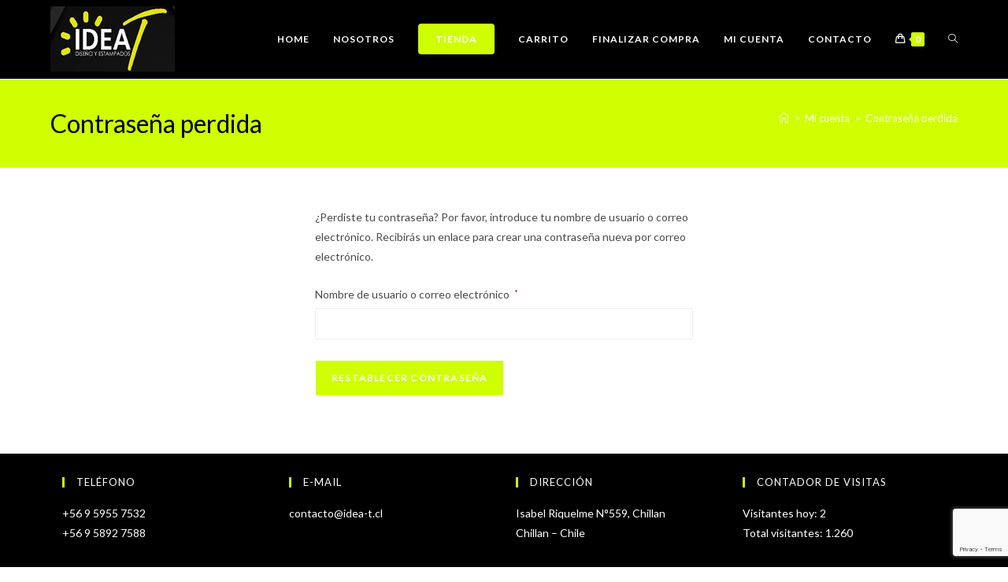

--- FILE ---
content_type: text/html; charset=utf-8
request_url: https://www.google.com/recaptcha/api2/anchor?ar=1&k=6LeO2gUcAAAAAFEuhTDY4RU1qvRop2ySAJFkrAnf&co=aHR0cHM6Ly93d3cuaWRlYS10LmNsOjQ0Mw..&hl=en&v=PoyoqOPhxBO7pBk68S4YbpHZ&size=invisible&anchor-ms=20000&execute-ms=30000&cb=jstnjagvwf4r
body_size: 48818
content:
<!DOCTYPE HTML><html dir="ltr" lang="en"><head><meta http-equiv="Content-Type" content="text/html; charset=UTF-8">
<meta http-equiv="X-UA-Compatible" content="IE=edge">
<title>reCAPTCHA</title>
<style type="text/css">
/* cyrillic-ext */
@font-face {
  font-family: 'Roboto';
  font-style: normal;
  font-weight: 400;
  font-stretch: 100%;
  src: url(//fonts.gstatic.com/s/roboto/v48/KFO7CnqEu92Fr1ME7kSn66aGLdTylUAMa3GUBHMdazTgWw.woff2) format('woff2');
  unicode-range: U+0460-052F, U+1C80-1C8A, U+20B4, U+2DE0-2DFF, U+A640-A69F, U+FE2E-FE2F;
}
/* cyrillic */
@font-face {
  font-family: 'Roboto';
  font-style: normal;
  font-weight: 400;
  font-stretch: 100%;
  src: url(//fonts.gstatic.com/s/roboto/v48/KFO7CnqEu92Fr1ME7kSn66aGLdTylUAMa3iUBHMdazTgWw.woff2) format('woff2');
  unicode-range: U+0301, U+0400-045F, U+0490-0491, U+04B0-04B1, U+2116;
}
/* greek-ext */
@font-face {
  font-family: 'Roboto';
  font-style: normal;
  font-weight: 400;
  font-stretch: 100%;
  src: url(//fonts.gstatic.com/s/roboto/v48/KFO7CnqEu92Fr1ME7kSn66aGLdTylUAMa3CUBHMdazTgWw.woff2) format('woff2');
  unicode-range: U+1F00-1FFF;
}
/* greek */
@font-face {
  font-family: 'Roboto';
  font-style: normal;
  font-weight: 400;
  font-stretch: 100%;
  src: url(//fonts.gstatic.com/s/roboto/v48/KFO7CnqEu92Fr1ME7kSn66aGLdTylUAMa3-UBHMdazTgWw.woff2) format('woff2');
  unicode-range: U+0370-0377, U+037A-037F, U+0384-038A, U+038C, U+038E-03A1, U+03A3-03FF;
}
/* math */
@font-face {
  font-family: 'Roboto';
  font-style: normal;
  font-weight: 400;
  font-stretch: 100%;
  src: url(//fonts.gstatic.com/s/roboto/v48/KFO7CnqEu92Fr1ME7kSn66aGLdTylUAMawCUBHMdazTgWw.woff2) format('woff2');
  unicode-range: U+0302-0303, U+0305, U+0307-0308, U+0310, U+0312, U+0315, U+031A, U+0326-0327, U+032C, U+032F-0330, U+0332-0333, U+0338, U+033A, U+0346, U+034D, U+0391-03A1, U+03A3-03A9, U+03B1-03C9, U+03D1, U+03D5-03D6, U+03F0-03F1, U+03F4-03F5, U+2016-2017, U+2034-2038, U+203C, U+2040, U+2043, U+2047, U+2050, U+2057, U+205F, U+2070-2071, U+2074-208E, U+2090-209C, U+20D0-20DC, U+20E1, U+20E5-20EF, U+2100-2112, U+2114-2115, U+2117-2121, U+2123-214F, U+2190, U+2192, U+2194-21AE, U+21B0-21E5, U+21F1-21F2, U+21F4-2211, U+2213-2214, U+2216-22FF, U+2308-230B, U+2310, U+2319, U+231C-2321, U+2336-237A, U+237C, U+2395, U+239B-23B7, U+23D0, U+23DC-23E1, U+2474-2475, U+25AF, U+25B3, U+25B7, U+25BD, U+25C1, U+25CA, U+25CC, U+25FB, U+266D-266F, U+27C0-27FF, U+2900-2AFF, U+2B0E-2B11, U+2B30-2B4C, U+2BFE, U+3030, U+FF5B, U+FF5D, U+1D400-1D7FF, U+1EE00-1EEFF;
}
/* symbols */
@font-face {
  font-family: 'Roboto';
  font-style: normal;
  font-weight: 400;
  font-stretch: 100%;
  src: url(//fonts.gstatic.com/s/roboto/v48/KFO7CnqEu92Fr1ME7kSn66aGLdTylUAMaxKUBHMdazTgWw.woff2) format('woff2');
  unicode-range: U+0001-000C, U+000E-001F, U+007F-009F, U+20DD-20E0, U+20E2-20E4, U+2150-218F, U+2190, U+2192, U+2194-2199, U+21AF, U+21E6-21F0, U+21F3, U+2218-2219, U+2299, U+22C4-22C6, U+2300-243F, U+2440-244A, U+2460-24FF, U+25A0-27BF, U+2800-28FF, U+2921-2922, U+2981, U+29BF, U+29EB, U+2B00-2BFF, U+4DC0-4DFF, U+FFF9-FFFB, U+10140-1018E, U+10190-1019C, U+101A0, U+101D0-101FD, U+102E0-102FB, U+10E60-10E7E, U+1D2C0-1D2D3, U+1D2E0-1D37F, U+1F000-1F0FF, U+1F100-1F1AD, U+1F1E6-1F1FF, U+1F30D-1F30F, U+1F315, U+1F31C, U+1F31E, U+1F320-1F32C, U+1F336, U+1F378, U+1F37D, U+1F382, U+1F393-1F39F, U+1F3A7-1F3A8, U+1F3AC-1F3AF, U+1F3C2, U+1F3C4-1F3C6, U+1F3CA-1F3CE, U+1F3D4-1F3E0, U+1F3ED, U+1F3F1-1F3F3, U+1F3F5-1F3F7, U+1F408, U+1F415, U+1F41F, U+1F426, U+1F43F, U+1F441-1F442, U+1F444, U+1F446-1F449, U+1F44C-1F44E, U+1F453, U+1F46A, U+1F47D, U+1F4A3, U+1F4B0, U+1F4B3, U+1F4B9, U+1F4BB, U+1F4BF, U+1F4C8-1F4CB, U+1F4D6, U+1F4DA, U+1F4DF, U+1F4E3-1F4E6, U+1F4EA-1F4ED, U+1F4F7, U+1F4F9-1F4FB, U+1F4FD-1F4FE, U+1F503, U+1F507-1F50B, U+1F50D, U+1F512-1F513, U+1F53E-1F54A, U+1F54F-1F5FA, U+1F610, U+1F650-1F67F, U+1F687, U+1F68D, U+1F691, U+1F694, U+1F698, U+1F6AD, U+1F6B2, U+1F6B9-1F6BA, U+1F6BC, U+1F6C6-1F6CF, U+1F6D3-1F6D7, U+1F6E0-1F6EA, U+1F6F0-1F6F3, U+1F6F7-1F6FC, U+1F700-1F7FF, U+1F800-1F80B, U+1F810-1F847, U+1F850-1F859, U+1F860-1F887, U+1F890-1F8AD, U+1F8B0-1F8BB, U+1F8C0-1F8C1, U+1F900-1F90B, U+1F93B, U+1F946, U+1F984, U+1F996, U+1F9E9, U+1FA00-1FA6F, U+1FA70-1FA7C, U+1FA80-1FA89, U+1FA8F-1FAC6, U+1FACE-1FADC, U+1FADF-1FAE9, U+1FAF0-1FAF8, U+1FB00-1FBFF;
}
/* vietnamese */
@font-face {
  font-family: 'Roboto';
  font-style: normal;
  font-weight: 400;
  font-stretch: 100%;
  src: url(//fonts.gstatic.com/s/roboto/v48/KFO7CnqEu92Fr1ME7kSn66aGLdTylUAMa3OUBHMdazTgWw.woff2) format('woff2');
  unicode-range: U+0102-0103, U+0110-0111, U+0128-0129, U+0168-0169, U+01A0-01A1, U+01AF-01B0, U+0300-0301, U+0303-0304, U+0308-0309, U+0323, U+0329, U+1EA0-1EF9, U+20AB;
}
/* latin-ext */
@font-face {
  font-family: 'Roboto';
  font-style: normal;
  font-weight: 400;
  font-stretch: 100%;
  src: url(//fonts.gstatic.com/s/roboto/v48/KFO7CnqEu92Fr1ME7kSn66aGLdTylUAMa3KUBHMdazTgWw.woff2) format('woff2');
  unicode-range: U+0100-02BA, U+02BD-02C5, U+02C7-02CC, U+02CE-02D7, U+02DD-02FF, U+0304, U+0308, U+0329, U+1D00-1DBF, U+1E00-1E9F, U+1EF2-1EFF, U+2020, U+20A0-20AB, U+20AD-20C0, U+2113, U+2C60-2C7F, U+A720-A7FF;
}
/* latin */
@font-face {
  font-family: 'Roboto';
  font-style: normal;
  font-weight: 400;
  font-stretch: 100%;
  src: url(//fonts.gstatic.com/s/roboto/v48/KFO7CnqEu92Fr1ME7kSn66aGLdTylUAMa3yUBHMdazQ.woff2) format('woff2');
  unicode-range: U+0000-00FF, U+0131, U+0152-0153, U+02BB-02BC, U+02C6, U+02DA, U+02DC, U+0304, U+0308, U+0329, U+2000-206F, U+20AC, U+2122, U+2191, U+2193, U+2212, U+2215, U+FEFF, U+FFFD;
}
/* cyrillic-ext */
@font-face {
  font-family: 'Roboto';
  font-style: normal;
  font-weight: 500;
  font-stretch: 100%;
  src: url(//fonts.gstatic.com/s/roboto/v48/KFO7CnqEu92Fr1ME7kSn66aGLdTylUAMa3GUBHMdazTgWw.woff2) format('woff2');
  unicode-range: U+0460-052F, U+1C80-1C8A, U+20B4, U+2DE0-2DFF, U+A640-A69F, U+FE2E-FE2F;
}
/* cyrillic */
@font-face {
  font-family: 'Roboto';
  font-style: normal;
  font-weight: 500;
  font-stretch: 100%;
  src: url(//fonts.gstatic.com/s/roboto/v48/KFO7CnqEu92Fr1ME7kSn66aGLdTylUAMa3iUBHMdazTgWw.woff2) format('woff2');
  unicode-range: U+0301, U+0400-045F, U+0490-0491, U+04B0-04B1, U+2116;
}
/* greek-ext */
@font-face {
  font-family: 'Roboto';
  font-style: normal;
  font-weight: 500;
  font-stretch: 100%;
  src: url(//fonts.gstatic.com/s/roboto/v48/KFO7CnqEu92Fr1ME7kSn66aGLdTylUAMa3CUBHMdazTgWw.woff2) format('woff2');
  unicode-range: U+1F00-1FFF;
}
/* greek */
@font-face {
  font-family: 'Roboto';
  font-style: normal;
  font-weight: 500;
  font-stretch: 100%;
  src: url(//fonts.gstatic.com/s/roboto/v48/KFO7CnqEu92Fr1ME7kSn66aGLdTylUAMa3-UBHMdazTgWw.woff2) format('woff2');
  unicode-range: U+0370-0377, U+037A-037F, U+0384-038A, U+038C, U+038E-03A1, U+03A3-03FF;
}
/* math */
@font-face {
  font-family: 'Roboto';
  font-style: normal;
  font-weight: 500;
  font-stretch: 100%;
  src: url(//fonts.gstatic.com/s/roboto/v48/KFO7CnqEu92Fr1ME7kSn66aGLdTylUAMawCUBHMdazTgWw.woff2) format('woff2');
  unicode-range: U+0302-0303, U+0305, U+0307-0308, U+0310, U+0312, U+0315, U+031A, U+0326-0327, U+032C, U+032F-0330, U+0332-0333, U+0338, U+033A, U+0346, U+034D, U+0391-03A1, U+03A3-03A9, U+03B1-03C9, U+03D1, U+03D5-03D6, U+03F0-03F1, U+03F4-03F5, U+2016-2017, U+2034-2038, U+203C, U+2040, U+2043, U+2047, U+2050, U+2057, U+205F, U+2070-2071, U+2074-208E, U+2090-209C, U+20D0-20DC, U+20E1, U+20E5-20EF, U+2100-2112, U+2114-2115, U+2117-2121, U+2123-214F, U+2190, U+2192, U+2194-21AE, U+21B0-21E5, U+21F1-21F2, U+21F4-2211, U+2213-2214, U+2216-22FF, U+2308-230B, U+2310, U+2319, U+231C-2321, U+2336-237A, U+237C, U+2395, U+239B-23B7, U+23D0, U+23DC-23E1, U+2474-2475, U+25AF, U+25B3, U+25B7, U+25BD, U+25C1, U+25CA, U+25CC, U+25FB, U+266D-266F, U+27C0-27FF, U+2900-2AFF, U+2B0E-2B11, U+2B30-2B4C, U+2BFE, U+3030, U+FF5B, U+FF5D, U+1D400-1D7FF, U+1EE00-1EEFF;
}
/* symbols */
@font-face {
  font-family: 'Roboto';
  font-style: normal;
  font-weight: 500;
  font-stretch: 100%;
  src: url(//fonts.gstatic.com/s/roboto/v48/KFO7CnqEu92Fr1ME7kSn66aGLdTylUAMaxKUBHMdazTgWw.woff2) format('woff2');
  unicode-range: U+0001-000C, U+000E-001F, U+007F-009F, U+20DD-20E0, U+20E2-20E4, U+2150-218F, U+2190, U+2192, U+2194-2199, U+21AF, U+21E6-21F0, U+21F3, U+2218-2219, U+2299, U+22C4-22C6, U+2300-243F, U+2440-244A, U+2460-24FF, U+25A0-27BF, U+2800-28FF, U+2921-2922, U+2981, U+29BF, U+29EB, U+2B00-2BFF, U+4DC0-4DFF, U+FFF9-FFFB, U+10140-1018E, U+10190-1019C, U+101A0, U+101D0-101FD, U+102E0-102FB, U+10E60-10E7E, U+1D2C0-1D2D3, U+1D2E0-1D37F, U+1F000-1F0FF, U+1F100-1F1AD, U+1F1E6-1F1FF, U+1F30D-1F30F, U+1F315, U+1F31C, U+1F31E, U+1F320-1F32C, U+1F336, U+1F378, U+1F37D, U+1F382, U+1F393-1F39F, U+1F3A7-1F3A8, U+1F3AC-1F3AF, U+1F3C2, U+1F3C4-1F3C6, U+1F3CA-1F3CE, U+1F3D4-1F3E0, U+1F3ED, U+1F3F1-1F3F3, U+1F3F5-1F3F7, U+1F408, U+1F415, U+1F41F, U+1F426, U+1F43F, U+1F441-1F442, U+1F444, U+1F446-1F449, U+1F44C-1F44E, U+1F453, U+1F46A, U+1F47D, U+1F4A3, U+1F4B0, U+1F4B3, U+1F4B9, U+1F4BB, U+1F4BF, U+1F4C8-1F4CB, U+1F4D6, U+1F4DA, U+1F4DF, U+1F4E3-1F4E6, U+1F4EA-1F4ED, U+1F4F7, U+1F4F9-1F4FB, U+1F4FD-1F4FE, U+1F503, U+1F507-1F50B, U+1F50D, U+1F512-1F513, U+1F53E-1F54A, U+1F54F-1F5FA, U+1F610, U+1F650-1F67F, U+1F687, U+1F68D, U+1F691, U+1F694, U+1F698, U+1F6AD, U+1F6B2, U+1F6B9-1F6BA, U+1F6BC, U+1F6C6-1F6CF, U+1F6D3-1F6D7, U+1F6E0-1F6EA, U+1F6F0-1F6F3, U+1F6F7-1F6FC, U+1F700-1F7FF, U+1F800-1F80B, U+1F810-1F847, U+1F850-1F859, U+1F860-1F887, U+1F890-1F8AD, U+1F8B0-1F8BB, U+1F8C0-1F8C1, U+1F900-1F90B, U+1F93B, U+1F946, U+1F984, U+1F996, U+1F9E9, U+1FA00-1FA6F, U+1FA70-1FA7C, U+1FA80-1FA89, U+1FA8F-1FAC6, U+1FACE-1FADC, U+1FADF-1FAE9, U+1FAF0-1FAF8, U+1FB00-1FBFF;
}
/* vietnamese */
@font-face {
  font-family: 'Roboto';
  font-style: normal;
  font-weight: 500;
  font-stretch: 100%;
  src: url(//fonts.gstatic.com/s/roboto/v48/KFO7CnqEu92Fr1ME7kSn66aGLdTylUAMa3OUBHMdazTgWw.woff2) format('woff2');
  unicode-range: U+0102-0103, U+0110-0111, U+0128-0129, U+0168-0169, U+01A0-01A1, U+01AF-01B0, U+0300-0301, U+0303-0304, U+0308-0309, U+0323, U+0329, U+1EA0-1EF9, U+20AB;
}
/* latin-ext */
@font-face {
  font-family: 'Roboto';
  font-style: normal;
  font-weight: 500;
  font-stretch: 100%;
  src: url(//fonts.gstatic.com/s/roboto/v48/KFO7CnqEu92Fr1ME7kSn66aGLdTylUAMa3KUBHMdazTgWw.woff2) format('woff2');
  unicode-range: U+0100-02BA, U+02BD-02C5, U+02C7-02CC, U+02CE-02D7, U+02DD-02FF, U+0304, U+0308, U+0329, U+1D00-1DBF, U+1E00-1E9F, U+1EF2-1EFF, U+2020, U+20A0-20AB, U+20AD-20C0, U+2113, U+2C60-2C7F, U+A720-A7FF;
}
/* latin */
@font-face {
  font-family: 'Roboto';
  font-style: normal;
  font-weight: 500;
  font-stretch: 100%;
  src: url(//fonts.gstatic.com/s/roboto/v48/KFO7CnqEu92Fr1ME7kSn66aGLdTylUAMa3yUBHMdazQ.woff2) format('woff2');
  unicode-range: U+0000-00FF, U+0131, U+0152-0153, U+02BB-02BC, U+02C6, U+02DA, U+02DC, U+0304, U+0308, U+0329, U+2000-206F, U+20AC, U+2122, U+2191, U+2193, U+2212, U+2215, U+FEFF, U+FFFD;
}
/* cyrillic-ext */
@font-face {
  font-family: 'Roboto';
  font-style: normal;
  font-weight: 900;
  font-stretch: 100%;
  src: url(//fonts.gstatic.com/s/roboto/v48/KFO7CnqEu92Fr1ME7kSn66aGLdTylUAMa3GUBHMdazTgWw.woff2) format('woff2');
  unicode-range: U+0460-052F, U+1C80-1C8A, U+20B4, U+2DE0-2DFF, U+A640-A69F, U+FE2E-FE2F;
}
/* cyrillic */
@font-face {
  font-family: 'Roboto';
  font-style: normal;
  font-weight: 900;
  font-stretch: 100%;
  src: url(//fonts.gstatic.com/s/roboto/v48/KFO7CnqEu92Fr1ME7kSn66aGLdTylUAMa3iUBHMdazTgWw.woff2) format('woff2');
  unicode-range: U+0301, U+0400-045F, U+0490-0491, U+04B0-04B1, U+2116;
}
/* greek-ext */
@font-face {
  font-family: 'Roboto';
  font-style: normal;
  font-weight: 900;
  font-stretch: 100%;
  src: url(//fonts.gstatic.com/s/roboto/v48/KFO7CnqEu92Fr1ME7kSn66aGLdTylUAMa3CUBHMdazTgWw.woff2) format('woff2');
  unicode-range: U+1F00-1FFF;
}
/* greek */
@font-face {
  font-family: 'Roboto';
  font-style: normal;
  font-weight: 900;
  font-stretch: 100%;
  src: url(//fonts.gstatic.com/s/roboto/v48/KFO7CnqEu92Fr1ME7kSn66aGLdTylUAMa3-UBHMdazTgWw.woff2) format('woff2');
  unicode-range: U+0370-0377, U+037A-037F, U+0384-038A, U+038C, U+038E-03A1, U+03A3-03FF;
}
/* math */
@font-face {
  font-family: 'Roboto';
  font-style: normal;
  font-weight: 900;
  font-stretch: 100%;
  src: url(//fonts.gstatic.com/s/roboto/v48/KFO7CnqEu92Fr1ME7kSn66aGLdTylUAMawCUBHMdazTgWw.woff2) format('woff2');
  unicode-range: U+0302-0303, U+0305, U+0307-0308, U+0310, U+0312, U+0315, U+031A, U+0326-0327, U+032C, U+032F-0330, U+0332-0333, U+0338, U+033A, U+0346, U+034D, U+0391-03A1, U+03A3-03A9, U+03B1-03C9, U+03D1, U+03D5-03D6, U+03F0-03F1, U+03F4-03F5, U+2016-2017, U+2034-2038, U+203C, U+2040, U+2043, U+2047, U+2050, U+2057, U+205F, U+2070-2071, U+2074-208E, U+2090-209C, U+20D0-20DC, U+20E1, U+20E5-20EF, U+2100-2112, U+2114-2115, U+2117-2121, U+2123-214F, U+2190, U+2192, U+2194-21AE, U+21B0-21E5, U+21F1-21F2, U+21F4-2211, U+2213-2214, U+2216-22FF, U+2308-230B, U+2310, U+2319, U+231C-2321, U+2336-237A, U+237C, U+2395, U+239B-23B7, U+23D0, U+23DC-23E1, U+2474-2475, U+25AF, U+25B3, U+25B7, U+25BD, U+25C1, U+25CA, U+25CC, U+25FB, U+266D-266F, U+27C0-27FF, U+2900-2AFF, U+2B0E-2B11, U+2B30-2B4C, U+2BFE, U+3030, U+FF5B, U+FF5D, U+1D400-1D7FF, U+1EE00-1EEFF;
}
/* symbols */
@font-face {
  font-family: 'Roboto';
  font-style: normal;
  font-weight: 900;
  font-stretch: 100%;
  src: url(//fonts.gstatic.com/s/roboto/v48/KFO7CnqEu92Fr1ME7kSn66aGLdTylUAMaxKUBHMdazTgWw.woff2) format('woff2');
  unicode-range: U+0001-000C, U+000E-001F, U+007F-009F, U+20DD-20E0, U+20E2-20E4, U+2150-218F, U+2190, U+2192, U+2194-2199, U+21AF, U+21E6-21F0, U+21F3, U+2218-2219, U+2299, U+22C4-22C6, U+2300-243F, U+2440-244A, U+2460-24FF, U+25A0-27BF, U+2800-28FF, U+2921-2922, U+2981, U+29BF, U+29EB, U+2B00-2BFF, U+4DC0-4DFF, U+FFF9-FFFB, U+10140-1018E, U+10190-1019C, U+101A0, U+101D0-101FD, U+102E0-102FB, U+10E60-10E7E, U+1D2C0-1D2D3, U+1D2E0-1D37F, U+1F000-1F0FF, U+1F100-1F1AD, U+1F1E6-1F1FF, U+1F30D-1F30F, U+1F315, U+1F31C, U+1F31E, U+1F320-1F32C, U+1F336, U+1F378, U+1F37D, U+1F382, U+1F393-1F39F, U+1F3A7-1F3A8, U+1F3AC-1F3AF, U+1F3C2, U+1F3C4-1F3C6, U+1F3CA-1F3CE, U+1F3D4-1F3E0, U+1F3ED, U+1F3F1-1F3F3, U+1F3F5-1F3F7, U+1F408, U+1F415, U+1F41F, U+1F426, U+1F43F, U+1F441-1F442, U+1F444, U+1F446-1F449, U+1F44C-1F44E, U+1F453, U+1F46A, U+1F47D, U+1F4A3, U+1F4B0, U+1F4B3, U+1F4B9, U+1F4BB, U+1F4BF, U+1F4C8-1F4CB, U+1F4D6, U+1F4DA, U+1F4DF, U+1F4E3-1F4E6, U+1F4EA-1F4ED, U+1F4F7, U+1F4F9-1F4FB, U+1F4FD-1F4FE, U+1F503, U+1F507-1F50B, U+1F50D, U+1F512-1F513, U+1F53E-1F54A, U+1F54F-1F5FA, U+1F610, U+1F650-1F67F, U+1F687, U+1F68D, U+1F691, U+1F694, U+1F698, U+1F6AD, U+1F6B2, U+1F6B9-1F6BA, U+1F6BC, U+1F6C6-1F6CF, U+1F6D3-1F6D7, U+1F6E0-1F6EA, U+1F6F0-1F6F3, U+1F6F7-1F6FC, U+1F700-1F7FF, U+1F800-1F80B, U+1F810-1F847, U+1F850-1F859, U+1F860-1F887, U+1F890-1F8AD, U+1F8B0-1F8BB, U+1F8C0-1F8C1, U+1F900-1F90B, U+1F93B, U+1F946, U+1F984, U+1F996, U+1F9E9, U+1FA00-1FA6F, U+1FA70-1FA7C, U+1FA80-1FA89, U+1FA8F-1FAC6, U+1FACE-1FADC, U+1FADF-1FAE9, U+1FAF0-1FAF8, U+1FB00-1FBFF;
}
/* vietnamese */
@font-face {
  font-family: 'Roboto';
  font-style: normal;
  font-weight: 900;
  font-stretch: 100%;
  src: url(//fonts.gstatic.com/s/roboto/v48/KFO7CnqEu92Fr1ME7kSn66aGLdTylUAMa3OUBHMdazTgWw.woff2) format('woff2');
  unicode-range: U+0102-0103, U+0110-0111, U+0128-0129, U+0168-0169, U+01A0-01A1, U+01AF-01B0, U+0300-0301, U+0303-0304, U+0308-0309, U+0323, U+0329, U+1EA0-1EF9, U+20AB;
}
/* latin-ext */
@font-face {
  font-family: 'Roboto';
  font-style: normal;
  font-weight: 900;
  font-stretch: 100%;
  src: url(//fonts.gstatic.com/s/roboto/v48/KFO7CnqEu92Fr1ME7kSn66aGLdTylUAMa3KUBHMdazTgWw.woff2) format('woff2');
  unicode-range: U+0100-02BA, U+02BD-02C5, U+02C7-02CC, U+02CE-02D7, U+02DD-02FF, U+0304, U+0308, U+0329, U+1D00-1DBF, U+1E00-1E9F, U+1EF2-1EFF, U+2020, U+20A0-20AB, U+20AD-20C0, U+2113, U+2C60-2C7F, U+A720-A7FF;
}
/* latin */
@font-face {
  font-family: 'Roboto';
  font-style: normal;
  font-weight: 900;
  font-stretch: 100%;
  src: url(//fonts.gstatic.com/s/roboto/v48/KFO7CnqEu92Fr1ME7kSn66aGLdTylUAMa3yUBHMdazQ.woff2) format('woff2');
  unicode-range: U+0000-00FF, U+0131, U+0152-0153, U+02BB-02BC, U+02C6, U+02DA, U+02DC, U+0304, U+0308, U+0329, U+2000-206F, U+20AC, U+2122, U+2191, U+2193, U+2212, U+2215, U+FEFF, U+FFFD;
}

</style>
<link rel="stylesheet" type="text/css" href="https://www.gstatic.com/recaptcha/releases/PoyoqOPhxBO7pBk68S4YbpHZ/styles__ltr.css">
<script nonce="BqtTsV4nBLKtfrsXqvKwIQ" type="text/javascript">window['__recaptcha_api'] = 'https://www.google.com/recaptcha/api2/';</script>
<script type="text/javascript" src="https://www.gstatic.com/recaptcha/releases/PoyoqOPhxBO7pBk68S4YbpHZ/recaptcha__en.js" nonce="BqtTsV4nBLKtfrsXqvKwIQ">
      
    </script></head>
<body><div id="rc-anchor-alert" class="rc-anchor-alert"></div>
<input type="hidden" id="recaptcha-token" value="[base64]">
<script type="text/javascript" nonce="BqtTsV4nBLKtfrsXqvKwIQ">
      recaptcha.anchor.Main.init("[\x22ainput\x22,[\x22bgdata\x22,\x22\x22,\[base64]/[base64]/MjU1Ong/[base64]/[base64]/[base64]/[base64]/[base64]/[base64]/[base64]/[base64]/[base64]/[base64]/[base64]/[base64]/[base64]/[base64]/[base64]\\u003d\x22,\[base64]\\u003d\x22,\[base64]/wpE+ZMKmRFfDoyliZWPDusKnwppub8KwdsK3wpURUMO0w41oC3IQwqbDicKMBE3DhsOOwo7DgMKoXwl/[base64]/[base64]/Cl8ORacONM00HwphAXCLCksOzVEXChsOkEMKLW3DCnsKNPQ0PHMO7fmbCnsOKesKfwoXCljxewqnCtForG8OdIsOte3MzwrzDnTBDw7k+Bgg8FUISGMKoVlo0w5UTw6nCoSsSdwTCuwbCksK1SVoWw4BOwoBiP8OcBVByw6TDr8KEw646w7/DinHDg8OtPRobfyodw5s9QsK3w4LDvhs3w4DCpSwEXD3DgMOxw4jCosOvwogswr/[base64]/[base64]/EMKUwpzDtlMxTsODw45lw4AzwpRVPX8SJWAoGMKdwrfDhcKIC8OswobCmXZTw4jDjE4Nwp0Nw404w5h9WcO/[base64]/[base64]/CkjLDk8Opw49Kwq97w4FDRzHCkUvDqx3DkcONWQUXWcOld18QdFjDh1w4Oz7CqFVlO8Ocwqg/[base64]/CoXFZw4BOFMOHb3tOasO/[base64]/Ct8KTI8O6w6/CqQUgwr7CvcKXSsKZw5VFw5fDhj42w4zCtMOFfMOTMMK3worClMKvGMOcwrBkw4DDh8ONaDo+wpPCnn1Ow41FPUgZwqzCsA3ClEbDhcO7XAHCvsO2K0RlWyc1wogAMw5Id8O8WnF8NVw2A05gH8KELcKsF8KOHcOpwqYlEMKQAcOIcEHDqsKFBA/DhwHDqcO4TMOFb0tVFMKmQErCoMKUe8K/w7p3ecOFSGrCszgRbcKYwqzDknbDgcK/Mi5ZHA/[base64]/CuMKkw5fCusKRcMK0w7/CrsO8w4rDrMKXw4sYw5g6dnguNcKMwoDDncOJHhNSTQZFw4kNHGbCk8KCEMKHwoHCgsOuw4/DhMOMJcOODwDDs8K0CMOqan7DrMKowoMjwrLDocOZw7TDihfCinzDl8K0Rz3DkV/DiFAlw5HCv8Oqw6oAwrDCnsKVBMK/[base64]/[base64]/[base64]/DjlIzHykNw4TDj8Kfw5F3wrnDl0IyfRw3w4vDswYywp/DlMOdw7EZw6E1Hn3CosOGU8Oqwr0+DsKAw6x6SgPDgMO5ccK+R8OAWzXCuGjCnCrDk2bDvsKKL8K8McOhKUbDkxLDjSbDosOkwp3CjcKnw54dCsOTwqt7azHDvl3DhWPCiAbCthISSwbDh8OUw6rCvsKLw4TCuz5HE2HDk1tfVMOjw5rCv8KOw5/Dvw/CgEskVksYL1tOdGzDqBTCucKGw4XCiMKITMO2wpHDv8OHVT7DjGDDq1vDlcOwBsOnwpLDqMKWw6nDucKzLT1VwoJ4wpHDn0tbwr/[base64]/[base64]/wqDCnjJowplZUMKwfVkxJ8KjwqzDjQTDsg9Bw7TCqF7CtMOgwofDrhPDq8OTwoLDvsOrO8KGI3bCgsODD8KqHTJ3QXFSdwfCj0B9w7TCs13CvXTCksOBD8O0NWgjNkbDv8Kcw5FlJyvCmMOdwo/[base64]/Dr0fCn37CvDsTw5xdw7g9w4x5w4HDkRM4wpVgw6/CncKSJMK4wo9Qa8Kvw4bCg37Dn2NceX9QK8Kbek3CmsKUwpJ4XnLCuMKfNMO2HxJ2woBwQW9HYRApwqxGSWQ4w60vw5hCQcOBw4xKXsOWwqvCsUx1V8KewqnCt8OHV8OYaMO0anLDqsKjwqYOw51EwoRdGcOyw49Mw6LCj8KzPMKvE0TCnMK2w4/[base64]/NsKow4rClMKBwq5bMhvCsAbDkMKawrxGwrcnw7dBwr45w5EDQhHDvx1nYzUmGsKRBl3DssOzAWHDvm1RHklpw4wswo7CvjMlwqsWOR/CizZzw4XDhSt1w6vDhBTDpC0GJ8Oaw7vDvHpvwr3DtXEdw6ZFJMK9QMKlaMKRIcKjLMK3ByF2w6FRw5jDlUMJEyY6w6HCk8OvE29cwrPCuFwAwrkuw7rCkCrCjjjCpB7DjMOma8K8w7FIwq0Qw7o2PsOww6/CmFEGSMKZfTnDlU7DusKhLB/[base64]/DsMKuwq3DpCIQLMK3CXvCu0k2wqtDwrrCjMKQJBdQB8KJbcOWKErDgjPDjMKrFlZSOGxxwrbDhXLDlXnCojTDi8O8JsKoEsKCw4nCp8OyQglQwr/CqcKNPz1kw4TDqsOOwp/CqMOOQ8OrEGpSw5ZWwrIRworChMKMw4YlWkbCqsKqwrpLbSw0w4ILK8Klf1LCikdvaUNew5RFRsOmaMKXw5Mow5VpBsKWfB9pwq9kwo3Dk8KxfTV/w5fCrMKgwqXDo8KPH3LDlEUaw5HDvhc8Z8OVV3kebG3DrCfCpj1tw7AaOHBtwplvaMOeUSdGw6TDpg7DoMKCwp5gwqDDosKDwpnCiyIzDcKSwqTCpsKfZ8KZVgjCihfDqk/DvcOPc8O2w5gcwqrDiTM/wp9QwonCsE0ww5rDsmXDsMKIwp3DssKtCMKBRyRewqfDrzYNCMKJwrEgwq5Zw457PhYJc8KYw6BxHnR6wpBmw4/DhTQdVsOqX0hXZ2vCjUbCv2BRw6hhwpfCqMOtPcK2BHZQf8O8F8OKwoMuwqhLNxvDrQdxIMKRV0LCmA3DvsO1wpgUVsKVYcOPwplwwr5Hw4TDgx9Rw7gNwo9JFsOBMlo1w7/CrMKSNiXDtsO9w49Vwq1RwoRBSH/Djm7DiSvDlgAzFgdDYsKWBsKzw5oEFDHDssOuwrPCi8K4SgnDq2zCqMKzN8KKNlPCpcKYwpxVw6EAwrbCh2I3w6nDiE7CnMKQwrdgPDhnw5IMwqPDjsODXjbDkD/CnsKra8Oke3ROwo/DnA/CmAojXMO9w4Z6G8O5ZnA8wpgOUMOrecKTVcKGC1AQwp0mwrXDmcOTwpbDosOiwqZiwoXDj8KMYsOdRcOjLF3CnkTDkW/CulEmwqzDrcKJw5MdwpTChcKEMsOgwo1zwoHCvsKew7DCmsKqwofDpRDCvgLDgl9qEsKaEMO0aghcwoNIwpV6wpzDp8ODHGXDv1R8NsKRBRzClhUmPMOqwr/DhMOfwqbCmsO7N2PCvcOmw4knw4DDjm3DuTE1wo7Dr3E5wrLCgcOmQ8KLwrnDkMKGPAk/[base64]/Di8OrwqDDgVtPO8OUw4g6DiR0EMOcw5jCj8K+wrxdbQl2w5ZFw5jCkwfCoxh/fsOmw6bCug/DjMKjZMO0QMOOwo9JwpNYHDkgw6PCpHXCv8O4OsO9w5NSw6VXL8OgwqpTwpDDtARMbkYMX0tdw6hmWsKSw41sw5/DjMOfw4Y3w7rDk0rCiMKOwofDqCbDsAs+w5MINn/Ds2hfw6zCrGPCnxLCusOjwp/[base64]/Dtl8bw7Z4MMKXIcKwK8KtAVgewp4HwpBrwrQUwodOwoTDh1A/[base64]/AsO0wq3CgcKvQ8ORB33Dp8KNwrskwovCkMKfw7bDuEfDmH40w4ZPwq55w4XCvcKzwobDk8OkSsKOHsO8w79OwpHDvcKow5oNw4DDvRhoBMK1LcOAZWvCv8KdO1zCjMK3w486w4wkwpAqOcKQYcK2w4tPw7DClEjDkMOtwr/CkcO0CRgrw5VKfsOea8K3cMKXaMKgW3/Cqwc5wqzCj8OiwqLCnRU7d8KnDnU9WcKWw4JtwqxQDWzDrQ5Tw4h9w6DCrsKww5JVPcOSwq/DkMKtIWHCucKCw5scw59Lw4Q1FsKRw5lmw7VKDAvDhRHCtsKUw6cTwp45w5nDnMKMJcKDSAvDucObOMOuI37Ct8KDABbCpEdefD3Dvw/DuFxdasOzLMKSwq7DhMKBY8KVwoQ7w5oBUEoJwrskw6bClMOAUMKnw74TwoYyPsKdwpTDh8OMw60WQ8Kqw6AlwpjCoRPDtcO/wpjCvcO8w51AaMOfX8KLwoLCryvCrMK6w7ImbQYmS2TCj8K6dBkhAcKGe1XDiMKywpTCrkRWw5PCkQXCpFnCqUQWccK0w7TCgzBLwpXDknJMwoHDo2fCv8KiGUw9wqnCnMKTw6nDtljClMOYMMOKeQRUTQdBEsK5wq7Djk1XWBjDsMOLwp/DrMK8fcKmw7JYTgnCtsOaeQIbwrLCu8OKw4R1w7A2w6nChMOlcxsZa8OpH8O3w4/CmsOTXMK0w6EZP8KOwqLDgSNVWcKYc8OlJcOQKsK9ASbDrsKXQnF0NTlswr8MNBVYKsKywo5YXiJEw51Hwr7Cr1/DimVZw5g5NR7CucKowooxFMOtwoshwq/Dn0DCsyhdPFjClMKUMMO8B3HDpVXDqSECw7XCnFZGB8Kew4JpUivDgcOlwrrDlMOSw4DChsOsc8O0F8KmTcOJQcOQw7B0VcK0MRBdwqjDglLDnsKKWcO3w5wjXsOVZsOlw65wwqslwpnCrcK1QGTDhzDCiyJWwqvCkHfCu8O8aMKaw6sRbMKwIiB/w5w8K8ObFhQCR2Fnw6LCtcKGw4XDln8wd8KvwrUJEXTDtRIxYMOCVsKlw4lYw79kw4NewprDlcKvDMOrc8K/wovCoWnDi3kmwp/CpMK3DcOgcsO/ScOLfsOXNsKwQ8OYBQEFRMKjCApzMnMKwrcgH8OCw4jCpcOMwpLCn2zDuD3DqsOLacKubXlEwo84CRwoHcKuw5MwGcKmw73CsMO9LH8bR8KcwpXCv1VWwqfDgVrDpA4Xw7w3CSUsw5jDpmtCdn3Csy1ewrPCjyTDiVUiw6lkOsOGw5/DgzXDicKewo4qw6/CsgxjwpNIfsODeMOUXcKBBi7Dri9TVHUGW8KFICQfw6TCrmzDm8K9w4TCg8KaVxAAw5VDw7lGc30sw4fDrGvCjsKlGQ3Cq2jCgRjCgcOCWQoXHWZAwq/CvcOKacKwwofCrcOfKcKVWMKZQzLCv8KQNnHChcKTZjlgwq47dHEewo13wrYfLMONwp8zw6LCtMOUw4EgDGzDt002Gy3DiwTDhcOUw5XDu8KXc8OFwo7DuwsRw74RGMKZw7MhaGfDosK/VsKCwpkmwppWfVQ7JcOaw4DDjsOHRMKSCMOyw67CnTQpw5DCvMKWf8K9KRXDuUcIwqrCvcKbwrTDk8Ktw7E7UcOww6goY8KNSGBFw7/DgwAGeXIxEwDDgEvDnB9cfjvCqMOHw7h3U8KEJwdBw4xqQcOFwrx4w5zCgCYZfcOUwrR3SMKYw7wBGEZHw5lJwoRewpjCiMKgw5/DullGw6Y5w5DDiD89YcO/wqJXAcKzHmnDpRXCtWMGJMKsQ2XCuDFqGsOofcKow6vCkDDCvlU8wrkswrdfw75qw5vDqcO0w6HDgsKcXxnDgjlyU3lKITcvwqtrw50Cwqxew6teBT3CuRzCl8K1wqQEw79Ww5bCh2I8w4rCtC/Dr8KXw53CmHrDqAvCjsOhGyZZAcOiw7hcwrjClMOQwpELwrhYw5cBdcOyw7HDk8KgDHDCrMOpw64sw6bDlW0AwqvDiMOnOnA3AhjDsRcQeMODVD/[base64]/Dhx8Yw67CmcKbwp0wwpkueVgVOR4OwqZnwpPCs1UdQsO3w5rChiIxDi/DrAh5LcKgbMOVcRTCmsOAwq1PM8KHDXIAwrAHwozDlcO2L2TDhxLCnMOQA34gwqPClsOFw4jDjMOmwqPCm1cEwp3CvQXCtcOlEldzYx1XwrzCk8OywpXDmMKUw4hoLABSCnYYwr/DiFPCt1/Du8Ocw6/Ch8KDd1rDpHvCoMOmw4zDpsKkwr8GSyfCjxUMESHCscOxRW7Cl1jCqcOzwpjCkm0nXBhqw5zDr0PDnDgQM0laworDtVNPcTxCCsKvNsO9NwTDi8K3QcOYw6ljRFZ9w7DCh8ORL8KnKgsSFsOtw7XCk1LCm3I5wqTDscOSwoXCsMOLw6PCr8K7woUIw4LCicK1EsKgwq/CkxZ6w7gtSinCgMKEw4PCiMKdCsO5PkjDp8O2T0TCpkfDpsK+w5k1AcKGw5vDt3zCosKoTS9mEsKqTcO2wpDDtMK/w6QRwrXDomUBw4zDtsORw6lHFMKWUMKzaUzCisOSCsO+wosZKGkLasKjw7gXwp9SBsKSLsKFw7PCvw/[base64]/DpcOpwo9tfw3DuVY0w47CtWfDnSDCs8OVGMKcWsKhwo3CncK9wojCmcK6McOJw4rDt8Kew4FRw5ZhNQwYREY0eMO2BxTDrcKCIcKgwpZjUgspwpQNV8K/M8OKVMOiw4Qmw5hUFsO3wpFBF8Kow6YJw5NDfMKvBcOEAcOlE2ZRwrLCqn3CusKlwrfDhsKJZMKqS25IDE4uMFpSwrUYHnHDlsOtwpYPAggFw7IJBUbCssOnw5nCtXTDjMOzcsOvf8K6wogSUMO8VSBNa10/Cy7DnxDDocOwfMK8w5vCqsKmSAfCiMKLaTLDncKNAxomOsKWbsKhwqPDoSrDj8Kww6nDscONwqvDtXVvGQpkwq0ieizDv8K3w6QMw6EPw7wbwrfDrcKKbgN/w7pVw5TCiGfDmMOzC8OtSMOYwp/Dg8KIQ3s1woANbi0lGsKawobCsiLDpMK8wpUMb8O7BzExw7XDgn7Dp2nCmzrCjMOjwqgxVMOlwr7CjcK+UMKHw7lHw7HCql/Du8OnfcKAwp4rwr1qVVxUwrLCkcOFaGRcwrlDw6XDuXRKw6gITWEuw5sIw6DDosKGEXk1ey7DtsO6wrxwbMKnworDoMO/GcK9ecOEO8K2PATCjMKVwpLDhcOPAw8sT3vCnF5KwqbClDXCqcOeHsOPIcOjfQN2GcKkwqPDoMOkw6hyDMOZfcOdUcK/McKPwpxuwqEyw5/Co2AywpzDqVB9wq3CqBt3w4vDoXZZUl1wecKUwq5JGsObDMOBU8O1U8OTcXYFwqpmLxPDg8O/w7TDjmfDq28Yw6EbEcO1LsOQwozDiXZfe8OOwp3CtB18woLDlcOKw6Qzw67DlMK7VT/CvsOWGl8YwqvChMKBw6I+wpM1w6XDiBtIwqLDrVhkw4jCv8OXJ8K9wow0RMKYwo9cwq45w77CjcOkw6Nkf8OHw5/CjcK4w79Dwr3Cr8OBw4nDlnfCoT8mPSHDqAJjYDZXAcOBeMOMw6wuwo5ww4fDsz8Kw6UIwrrDmhHDp8Kwwr3DrMOyU8K4wrsLwq5lbE5/NcKiw7kaw6nDi8OvwpzCsEDDvsKgGBYWbMKgdTkaAFNldSXCqSE+w7XCi0ovDMKVMMOWw43Cj3PCgEcQwrIYecOFMipwwpB+MFjDicKMw51nwolSdFvDsC8+cMKMwpNpAcOYak/CssKnwqPDpSTDmMKcwqRRw7cxBMOmdsKKw5nDtMKpOj3CvcOKw7fCpcOnGh/DunvDlylzwr4Gw6rCrMO9aEfDuiLCr8ONAyzCncOfwqR6KcOHw7h+w5sjMkw8EcKye2HDuMOVwrlPw4vCgMKyw44ELDjDm0/Cmzhvw50bwqMaOV9hwoJJW3TCggYcw7XCmcOObxZPwoZJw4gww4XDlxDCmiPCrsO7w7bDhMKIOgpiRcKKwrfDrQTDkAI4H8OwM8Ohw4kKLMO5wrPDicKiwrTDmsO+Fyt8dhvCk33CmcO+wpjCoSU9w4HCiMO8IXTCpcKxVcO6HcO1wqvCkwHClyF/[base64]/CsSvCq8OCEVgyYHPDmcOJTysNw5HDmwvCkMOuw5VGE14OwoA5F8KiZMK2w4Mzwp9rAcKPwozCtsOYIMOtwrRgA3nCqV9+RMKAIhPDpXYfwrnDlVEFwqAADMKtaRvCgnvDjsKYP3LCiw09wphEf8KAJcKLc3wGRHLCk0/CksOKbUDCqB7DoyJ1dsKZw5IMwpDDjMOLaXFjXl9MEsOkwonCq8OPw4XDswlSw7tcMnXCkMOiUnbDqcOswo0vAsOCwrfCkj4ocsKROGjDpyPChMKZVStpw7ZmYl3DtRtUwrjCrhzCi0N/[base64]/DtC5MH8OLw4/ClsKFwo3Cj1g2wqDChsOIdcOlwo8+KEnCtMOmcws/w5XDrg/DkWdMwqNHDURfZGHDh2/Co8KOGi3DssKfwoUCT8OLwqfDvcOcw7DCmcOuwrHCpzTCgVjDuMO6UnrCqMOLVBbDssOMwrnCrUbDncKpMCjCrsKZT8K/wpbCkinCjAVFw5cmLnzCvsOnHcK8W8O/RMOzfsKbwoE0Y1DDtBzCh8KXNcOQw5zCkQ/CtEk+w6fCn8O8wpjCssOlGgzCmsO2w4UrHRbCg8Ove0p6byjDgMK8QggbNsKXPcKFN8KNw7/[base64]/CssOuwp/[base64]/DqzfDlsKwBMOkJMKAa8Ksw5E8wpvDk3bCq8OVwqcSw45YYwEhwpsCGGtIwrkzwqoSwq8Dw5TCjcK0dsOmwonCh8KAd8K+eEcvMcKZCSXDt2vDsQTCgsKSGsOSE8Ojwowew6TCrBPCq8OwwqTDm8OMZ0pLwroVwqfDrcO8w7x6OmQABsK8dD7DjsOJb1PCo8K/RsKTCmHDkTNWW8KJw5rDhyXDg8K2FEUEwqgowrEywoB1O2sZwoRww6TDtjJTHsONO8KMwplrLnQ5JlvCowInwp7CpkbDjsKVcHrDrMOUcMK/w7nDo8OaKcOYOcOMH1nCusOjISxZw6caXcKOYsOIwoTDmGUwNFfDqEgOw6dJwrkNTAozJMK+eMKlwosCw68uwohLUMKSwo9iw7tOWcKKT8K/wrg0w57ClMO/ISJkMB3Cv8KIwo7DpsOqw4rDmMKkw7xDPW/CoMOOJcOPw4nCmhBJLcK7w5ATOGnCrcKhwpzCnQzCosKdNwjCjinDsmA0AMOoPVrDkMOZw78Wwq/DuEM8LU88AcOTwrwyWcKKw5MDV0HCmMKJf0TDpcOiw4pxw7fCgsKqwrB8STI1w6HCm2hsw4c3BCE1w4zCpcKWwp7Do8Owwr4Nw4PDh3UTwqbCucKsOMOTw75YNMONKiXChV/DpcOtw4HCgXllR8O3w4YwPlsQXkfCssOqQ2vDm8KHwqF+w4UXbl3DjAQDwrvDpMK8w5DCncKfw75tXHMmPGMkJEXClsOzBFlAwo/Dg1/CpWxnwosMwq9nwrrDlMOew7kZw73CicOgwrbDoDDClBjDiCkSwqJoJzDCs8Oow5nDscKvw4bDncOXS8KPScOHw7PCn07CscKrwr1Vw7nCjlt3woDDisOjJWUlwrLCqHHDkD/DncKgwrjCn2FIwpF6wpnDnMKLA8KqNMOMaiUYB3k1L8KSwoo7wq8gVUApa8OvCHwoCUbDpzVTRsOwAjwLKsKKIV/CsXHCmn4Vw5RDw7vCjcKyw5VHw6LDiAMVdS5rwpbDpMOpw47CpBvDgS7DksOuwq9gw5nCgSZxwoPDvzLDncO4w7TDq246woIlw51xw4nDtn/[base64]/LXHCmsOAwovCi8OtVMKmwrbDjGfDr8K3wrTCmmsnw4fDlsK5EMKNLcKMVSd4MMKnMA1tcHvCtEVDwrNRCwMjAMO0wp7DqUvDiWLDi8O9AMOAS8OWwpnCn8OpwrHCuCgLw7l1w7M0fFgSwqfDlMOoEmAIfsKOwq5YWcKywq3CrynDlsKuSMK8dcK/ScKwbMKZw5BnwptTw5M/w5obw7U7KCDDnyvDlGgBw4ATw4kaDA7Cj8KnwrLCv8OkUUTDlhnDg8KVwpjCrjRtw4/DgMO+G8OMRcO2wp7DgEFpwovCjCfDt8O0wprCv8K4IMKnOBsFw4/[base64]/ImnDgwVgw6A1VAlEM0jCicOABgM9w5Bywp05NWNrT2MPw6vDhMKqwr53wqoHImggYMOmDCVyP8KDw4DClcK5asOdU8OQw7DClMKFJsOLHMKDw5E3wrklwqbCrMKzw6AZwrI+w4TCn8KzKMKZYcK9CDTDkMKbw6VyOR/CkMKTFjfDqmXDsFbDti8XeQfDtBPDm2EOPVBmFMOxYsOnw6ROFVPCtC1yAcKdShhRw7gRw6TDscO7ccKcwojDscKKw7VDwrtdJ8KydGrDmcO9EsOJw7DDoErCk8OnwrFhDMOXJWnCl8ORI05GP8OUw7XCv1/Di8O1MGAYw4TDrHTDpcKLwqnDpcOfIgDDlcKWw6PDv2XCsQExwqDDjcO0w7lnw7Q8worCjMKbwqnDi2nDksK3wq3DsW4mwpRFw6Z2wpvDjsKHHcKXwoopf8OJXcKvDwnCvMK4w7cvw6nCu2DCjhYjBU/CjAVWwr7DqFdmNA/[base64]/[base64]/DiBNtw4s4dWRRHUXDncKvacKvw5BXN1sJTUnDjsO8GUJlWBUtYMKKXcKILid8ciTCk8OoacKLM0ddQgRFXjREwoLDljBkHsKxwrfCtjrCjg5Dw70swoUvMXQow6fChF/Cs1DDv8Kiw4tlwpAXeMO7w7wowrHCpsKIOkrDgMOMTMKpFMKJw6/DpMOyw6jCgDfDpCwLCzzDkSB8JWTCuMO7woo1wpvDisKMwo7DqiABwpssG1/DpwoDwpfDkz7DiR9iwrTDtX7DvQfCgMOiw4MEBMKACMKYw5HDmMK2WE4/[base64]/Dqn/DhsOcw6zCusKpURNaQyHDuCHCiMK5QC7DiDzClC3DjMOFwql5wo5uwrrCocK0w4XDncKQeDjDp8OQw7JYGAlpwoUkZsOWOcKRFcKVwo1Tw63DisODw75gbMKkwrzCqQMKwr3DtsO/UsKcwqszVMO1Z8KROMOoY8O/[base64]/DvRrCmifCizDDmGvDmcO5HSQlw7nCiHLDtFANSBbCt8OIG8O4wq3CksKxJMOdw7/DocKowopGTksicEIacy0IwoPDjcOqwrvDnHoMaVM8worDhHlIdcKkCk9IbsKiBHIwU3DCjMOEwq8pGXbDrizDtW7CusKUccKyw6AtVsOuw4TDnzDCojXCuxvDocKyEGd6wpwjwqrDp0DDsxU7w5tSKjZ+S8KQBsKzw43CvsOkegXDvcK2fsOVw4QITsOWw6Eqw7/DigYDWMKXdw9fFsO8wqZNw6jCrSjCvFMrDlrDn8Kiwpwcw5/[base64]/DhcO5GsONw6vDsUfCk8KWwoDDiFnClg3Cq0jDsiwpwrQTw7U5T8OMwqcwWVFswqLDhh/DjMOKa8KpM3fDp8K5w4HCuXszw7kmfcOtw58cw7B9KMKAdMO5wr1RDXEmCcOGw5RnEMOBwofCmsKYUcKkNcOUw4DCrlQoFzQkw70uXGjDkQXDhk1Xw4/CokZfJcOGwoXDncKqwq9TwoHDmn9OGMOSWcKdwoAXw7nDmsO1w73CpsK4w6PDrsKUf2rCkCBzYcKXAkt7c8OgZMKxwqLDocONRiHCjV3DhinCmRUQwqtKw7QxJcKMwpjCs2VNGH1/[base64]/[base64]/w4TDjUDDpV4Yw63CrsODcUUSYMO6wrbCoVUjw6o/RsOxw5vCusKoworCl2XCgHlZVxsSVcK8DMK9RsOoV8KNwolMw4NRw7QiKMObwol/[base64]/w4HCsABmwr5/wrfDnFgWBcKBJcOPFl/[base64]/w5bDpcOIworDmRVXw6gZFcOPw5nDsC3Dl8OXEsORw4FawpwAw4Bfw5BuRVfCjHkEw4Q0QsOUw4dOM8Kwe8KaYRptw6XDnCfCsELCh2rDt2PCrFPDhRoAbj/DhHfDpU5YFcOZw5kvw5Msw5sMw49yw45BWsOTAgfDuGNXGMKZw4QIcxV7wrUdEMOsw5d3w6bDrcOmwqlgKcOMwpksPsKvwoHDpMKvw4bCqQRrwrHCjhQQAMODBMKfXsK4w6FcwrQHw6lVSH/Ch8OdF1TCkcKEc0hUw5XDpAooQCnCiMO2w6wuwrQJNVAsesOLwrfCiUTDgMOCSMOTZ8KfH8OhSljCmsOCw43DtDIFw6TDhcK9wrrDuG9EwpLCpsO8wqJ0w444wr7Dl2xHLXzDisOVX8Oxw6xHw7/DsQPCsVk/w7l0w6XCqz3DnQpOD8O9PmvDi8KVChTDuwA3e8KFwpbDl8KlXcK1CXhuw7sMA8Kqw53CkMOzw5PCq8KUdyYVwqXChCpQC8Kyw4DCglscGDXCmMKKwoEaw6jDuFtvJMK4wrLCvxjDk0NTwqfDuMOiw53Do8K1w6t/XsOUeVlKXMOETgxCNB5lw4nDgA1YwoR1wqhYw4jCnSZKwqLCoTMtwqNxwppcXi/CkMOywpdDwqZYFTMdw55Zwq7Dn8K7A1wVE1LCkgPCgsKfwrzClD8Ew4FHw5LDgjHCg8Kyw5rDiSNhwohywpwKTMK/w7bDghLDoGNrOHxnwrnCrzrDmRjClyZfwpTCvRTCmFQ3w5UBw6fDoh/CucKuesKnwpfDj8OIw44WChNcw59KOcKewprCoVPCucKmwqk0wqLCnMKTw7fCpzZmwr7DiSNcGMOWLSVnwr3DkMK/w47DlC9VJsOJDcOsw6lReMOSNkxkwoV8ZsOPw79sw5IEw5XCkUE/w5DDgMKWw4zCg8OOAEYwJcOEKTXDkFTDtAd8wrrCncOtwoLDvyTDlsKdBhjDosKhw7rCq8OSSDLCjUPCu1sBwqnDo8OvJ8KtY8KmwpxGwpTDnMKww7wIw7/DsMOcw7LDjmHDpxR6EcOTwp81DkjCosKpw4/[base64]/[base64]/Dg8K8w68Jw5hpZlZgwokDIA7CjXfDvMO9E0vCgUbDtEJfJMOywrfDrWEUwq/CpMK+I1pUw7nDrcOgcsKFKwzDuQ/DiiAtwolVQQrCgMOlw68ufVHDiB/DsMOoLWfDrcKiEylwEsOrCR9/wr/Du8OaW20Xw5lwbisXw6QpOAzDksKowqANJMOnw5rCpMOyNSLCiMOPw7zDqhDDksO5w6Q7w44zBnDCjcOpF8OGXj/CnsKfDXnCscO9woBUYiUvw7YIEFBRUMOfwr0uwpzCm8KZw5sueTvCnU05wolww7oAw5M/w4w8w6XCgMO4w7MiecKoFQDDjsKZwoZ0w4PDrlzDmMO+w5c3Pyxqw7HDncKpw7cbCTEKw7TCjGDCm8OybMKPw6/CrFtTwppgw6Quw7vCl8Kmw51+dFHDhB7DhS3CucKMccKywoUew6PDhsOJCjbCsifCrWXClFDCnsOGUsO9VsKFbHfDgMKvw4vCi8O5QcKyw53DncOCUsK1MsKjI8OAw6tMUMOnWMOFwrPCisOAwrZtwqNBw7pTw7gfw7PDosK/w7rCs8KMXikmMilvahFWwpkMw7LDlsOcw7bChmLCnMOyaC5hwpFPKmgkw4JLbUjDuG7DtSAvwppXw7UOwoBvw4UAw7/Dpwh+QsOCw57DrC1Dwo/[base64]/Dg8ONw6I+w618LHfDpMKDwokAw7IxG8KBw5rDi8OUwq3CtCJSwobCvMKMIMOAwo/DsMOaw6paw6HCmMKywrgtwpLCscK9w59yw4LCkU5Xwq/CmMKpw4djwpglw58DacODZxfDtlrDtMK0w4I3wrHDscKzdFnCuMO4wpHCulQiF8KHw4hVwpTCpcKnM8KTAzvChwLCnhvDnUMEAsOOWTXCgcKJwq0xwoEURMKTwqnDoRnDvMO6Jm/[base64]/DtEo0dSAfworDgDTCtMKvNCHCsj10w7nDuR7CoS4Tw6gNwp/Dh8OOw4Jvwo3DsSrDmsOgw6cSSQc9wpV+L8KNw5zChH/ChGnCjgTCvMOKw6h5wpfDssKSwp3ClhtMSsOOw57DjMKKwrQ4d1nDiMONwpAXG8KAw57Ch8O/[base64]/[base64]/DoyFrw5LCucOww7PCnxvDoX7CkcOGwpBHw5ofYEARw4/CmxPCiMKVwo5LwpjCpcObG8OYw7F/w798wpTDuizDqMOLLifDvMKUw5XCisOHW8KOwr03wrMBaGoMPRNaHmPDiFZMwo0jw4jDv8Knw5vDpcOmLMOvw65SR8K/esKWwpPChlI5EjbChkbDp2zDk8Kbw5fDoMOpwrlSw5MBVQvDtijCmljChB/Dk8Okw4FvPMKRwo1sScKhLMOxLsOYw5HCsMKUwp5Xw6hnw5fDnREXw6I8woLDrwdlUMOBT8Ozw5jDkcOpdh0/wqnDqD5jdBFnE37DqMKpfMO8fTIeYMO2GMKjwoTDk8Obw5fDl8KwQEXCvMONecOBw4nDhcOYV2zDmWMyw6/DpsKIHirCscK6wpjDnS7Cu8OaKcOlY8Opb8Kaw4nCt8OkPMKWw5R/w5RdBMOuw7hhwo4WeHRVwrd5wo/[base64]/w6w/w5bClsOqS23CncOtV0/[base64]/DpBrDgwvCiVcQwonDojsuwpLCjiLCvcOxw7oDRxQ8GMKuGknDpsKBwpsyYBXDvV0Gw7nDp8KfdsOiPRTDuQ4vw7kFwpN+LcO/PsKKw6XCicOSwoR8ByZRfkPCkBHDkTnDt8OCw7o7ZsKNwq3DnVAFBFXDv0LDhsK3wrvDmhMfw43CtsOqJMOCDGkjwq7CqEUDwrxGScOOwonClE/DusKywrsFQ8OXw4vCrizDvwDDvsOFAQ5vwp87GWlFfsK/wr81Ow7CusOTw4Aew7XDmcKwFj0FwpBDwp/DusKeXkhdesKrA01AwoANw63DunUrQ8OWw4oofkp1PipnY2FPw6NkRMKCOsO8WXTCnsOdd3fCm1fCo8KLR8O9Kn4SQ8Oiw7Vkc8OIdwvDjMO5MsKhw7NYwro/JmjDtsKYZsKiVxrCl8Klw5cOw68Vw5XCrMOxw5ghE0gaW8Kkw7U1aMOFwp9Mw5l3wpR7fsK/eHXDkcO8LcK2B8O3MgbDusKQwpbCgMKbWFIdwoHDgSV3XwnCiXHCvzMvw5XCoBrCnSpzaiDCthpUw5rDksKBw4TDli51w6fDl8OzwoPCsjs7KsKdwqJKwpkwDMOAIB/CmMO7IMKmIHfCusKwwrUDwqQVJcK0wo3CihMsw47DnMOILiXDtyMcw5BQw4XDh8ObwpwUwr/Ckhogwp85w5sxdnbClMOBOMOiAsOcHsKpWsOvBU1/cAByQVfCg8O+w4zCmXpPwrRewqjCpcOsYsKdw5TCnisPw6JcWSfCmgHDgkJswq4jLj3DjnU/[base64]/DjmxcwqIFMsKjBsOBRwUwI8Kvw5DDpsOiAwJ8Q0Ejw5TCsTvCpGrDhcOEU2kfUMKEM8OmwrB+ccOxwqnCt3fDtBPCgi7DmBxdwpVZVV12w7vCscKzbQfCvMOFw4DChEN0wrw3w5HCmSfCmcKsU8K3wqDDs8KRw4XCjVXDm8O0wqNFXVTDt8KjwpDDl3Z/[base64]/DkjUCa8K6bHHDpyFlWsKJFcOgw7hYAVp+wqEMwqnCiMOJUWbDmcK8NcOKAsOBw7jCrhJwHcKXwplsDFHDujjChB7DicKBwplyIH/[base64]/CtcOfw4NQwoXCg8KWw6QJZ8KfOsKLG8OkKMOLCx3DgF1Iw4VZwqjDoCN4w7PCncKswrjDqjcTVcOkw7s4UWEPw6xmw4RSfMKUYcKDw5bDsjQ4QcKdK3/[base64]/wq8dCzgOaMKBwoNbIg4iOjg9w4/DjMOpS8OvC8OLDm/[base64]/dsOHw5/DncOaAn9Uwp7CoG7DrRbDkUTCmcOMcCZ/Y8OITcOjw5tKwqLCh2vCksOew7nDj8OIw7lWIFlUU8KUeh3Cl8K4JwQ4wqYCwonDk8OIw7fCgcOywrfCghprw4LCrcK7wql8wrHDtAZ1w6HDh8Krw4tZw48RC8KcEsOGw7LDk1t0WjVjwrvDtMKAwrTCoXvDq1HDhwrCt0bChA/DmlwIwqcUWzHCtsOaw4nCi8Kgw4ZDLy/Cj8KwwpXDpgNzB8KTw7vCkxVywoROInwwwqgLBnXCnVJuw6wMAg9mwr3DhgdvwpRISMKodhvDunXCnMObw77DjMKdUsOuwrAiwo/[base64]/w41nwpfDicKYU8Knwp8ww5PDkcKmwqnDvUsqRMKAwrjDu3fDpcO5w5pAwpV4worDj8OWw7PCiQVnw65+woJIw4XCowfDunJbY0JaDsOWwpIHW8OTw6HDknvDjcOLw7JLPcOLV3XCmcO2AzwXFAItw7ppwpteM3vDosOwWlbDt8KADV8mwpRNLsOPw6fCuxvCh0/[base64]/ClMKZwpbCqkbCmzI4FFPDqhooEMKbw7jClw/Dh8OaBA7ClR5OeRReUMO+Q23CosOewrVmwpkVw7VcAsKvwpbDqMOxwobDv0LCgFwwBMKhfsOvQ3jClsOzYXsZMcOeAHh3Em3DrcOpwqHCsm7DrsOVwrEowoElw6MmwrYeE3TClMOvZsKCVcOqWcKoesKLw6B9w4hxLA5HSRQ9w53Dg1zCkkVcwr/[base64]/w6Aawo0QwqPDpE5oZ1nCgBfDoEh0OAs7aMKMwq5lbMKNwrnCtcKRM8O7wrnCqcO3CzF/QjXCj8Odw4kRQTbDrEZ2AA4dFMOyKCzDicKCw7sEZBdccBLDmsKlU8KdGMOTw4PDo8OiWBfDq2bDjEZyw6nDgcKBZHvCpnUeOG/CgDBww6J5IsKjGmTDghPCp8ONcT9uTmrCnCNTw6APIQALwpttw65lbRjCuMKkwp7ClHU7TsKIPsOmQ8OuT0gxFMKvbMKVwr8/w5nCnjNRBhLDjzlkdsKOPl14IRQ+GGoCHh/CuVDDkFvDlRhawo4Lw6tsYMKqEWdtKsKuw5XCtsOdw4jCkSB3w7cAUcKxZMOxXVLChU16w7JUNHfDuQDDmcOaw7fCm1hZTjnDkRhwY8KXwp5TLiVEU3pCbktULFXDpWjCsMKAIx/DtzDDoDTCrRrDuDPDjxjCrDDDkMOuVcOGEm7DnMKZc0seQzhyYWDCqCc3E1JsZ8KeworDkMOOZsKQacOjK8KVWxIOO1Mkw5fCg8OiOh9iw5rDvwbCqMOgw7/DnnjCknotw4xNwrwPOcKPwrvChH12wqbCg3/CpsORdcOdw446\x22],null,[\x22conf\x22,null,\x226LeO2gUcAAAAAFEuhTDY4RU1qvRop2ySAJFkrAnf\x22,1,null,null,null,1,[21,125,63,73,95,87,41,43,42,83,102,105,109,121],[1017145,594],0,null,null,null,null,0,null,0,null,700,1,null,0,\[base64]/76lBhnEnQkZnOKMAhk\\u003d\x22,0,1,null,null,1,null,0,0,null,null,null,0],\x22https://www.idea-t.cl:443\x22,null,[3,1,1],null,null,null,1,3600,[\x22https://www.google.com/intl/en/policies/privacy/\x22,\x22https://www.google.com/intl/en/policies/terms/\x22],\x22HJAqXUytBfQZeYxaSgHKx8x/9lUy62PoEXuiD2v5uNo\\u003d\x22,1,0,null,1,1768680156262,0,0,[152],null,[54,209,129],\x22RC-zzK02LLEpxu6_g\x22,null,null,null,null,null,\x220dAFcWeA5LfbBLHLwnUdV8PLIPdHwZZWh2LWivimuvrK_xSy55YWUy39AOJWh4ouJpjmvTdbKKJUnGnEGaLmX1iemV70OhXr0sNA\x22,1768762956205]");
    </script></body></html>

--- FILE ---
content_type: text/css
request_url: https://www.idea-t.cl/wp-content/plugins/woocommerce/assets/css/select2.css?ver=10.0.5
body_size: 1785
content:
.select2-container{box-sizing:border-box;display:inline-block;margin:0;position:relative;vertical-align:middle}.select2-container .select2-selection--single{box-sizing:border-box;cursor:pointer;display:block;height:28px;margin:0 0 -4px;user-select:none;-webkit-user-select:none}.select2-container .select2-selection--single .select2-selection__rendered{display:block;padding-left:8px;padding-right:20px;overflow:hidden;text-overflow:ellipsis;white-space:nowrap}.select2-container .select2-selection--single .select2-selection__clear{position:relative}.select2-container[dir=rtl] .select2-selection--single .select2-selection__rendered{padding-right:8px;padding-left:20px}.select2-container .select2-selection--multiple{box-sizing:border-box;cursor:pointer;display:block;min-height:32px;user-select:none;-webkit-user-select:none}.select2-container .select2-selection--multiple .select2-selection__rendered{display:inline-block;overflow:hidden;padding-left:8px;text-overflow:ellipsis;white-space:nowrap}.select2-container .select2-search--inline{float:left;padding:0}.select2-container .select2-search--inline .select2-search__field{box-sizing:border-box;border:none;font-size:100%;margin:0;padding:0}.select2-container .select2-search--inline .select2-search__field::-webkit-search-cancel-button{-webkit-appearance:none}.select2-dropdown{background-color:var(--wc-form-color-background,#fff);color:var(--wc-form-color-text,#000);border:1px solid #aaa;border-radius:4px;box-sizing:border-box;display:block;position:absolute;left:-100000px;width:100%;z-index:1051}.select2-results{display:block}.select2-results__options{list-style:none;margin:0;padding:0}.select2-results__option{padding:6px;user-select:none;-webkit-user-select:none}.select2-results__option[aria-selected],.select2-results__option[data-selected]{cursor:pointer}.select2-container--open .select2-dropdown{left:0}.select2-container--open .select2-dropdown--above{border-bottom:none;border-bottom-left-radius:0;border-bottom-right-radius:0}.select2-container--open .select2-dropdown--below{border-top:none;border-top-left-radius:0;border-top-right-radius:0}.select2-search--dropdown{display:block;padding:4px}.select2-search--dropdown .select2-search__field{padding:4px;width:100%;box-sizing:border-box}.select2-search--dropdown .select2-search__field::-webkit-search-cancel-button{-webkit-appearance:none}.select2-search--dropdown.select2-search--hide{display:none}.select2-close-mask{border:0;margin:0;padding:0;display:block;position:fixed;left:0;top:0;min-height:100%;min-width:100%;height:auto;width:auto;opacity:0;z-index:99;background-color:#fff}.select2-hidden-accessible{border:0!important;clip:rect(0 0 0 0)!important;height:1px!important;margin:-1px!important;overflow:hidden!important;padding:0!important;position:absolute!important;width:1px!important}.select2-container--default .select2-selection--single{background-color:#fff;border:1px solid #aaa;border-radius:4px}.select2-container--default .select2-selection--single .select2-selection__rendered{color:#444;line-height:28px}.select2-container--default .select2-selection--single .select2-selection__clear{cursor:pointer;float:right;font-weight:700}.select2-container--default .select2-selection--single .select2-selection__placeholder{color:#999}.select2-container--default .select2-selection--single .select2-selection__arrow{height:26px;position:absolute;top:1px;right:1px;width:20px}.select2-container--default .select2-selection--single .select2-selection__arrow b{border-color:#888 transparent transparent transparent;border-style:solid;border-width:5px 4px 0 4px;height:0;left:50%;margin-left:-4px;margin-top:-2px;position:absolute;top:50%;width:0}.select2-container--default[dir=rtl] .select2-selection--single .select2-selection__clear{float:left}.select2-container--default[dir=rtl] .select2-selection--single .select2-selection__arrow{left:1px;right:auto}.select2-container--default.select2-container--disabled .select2-selection--single{background-color:#eee;cursor:default}.select2-container--default.select2-container--disabled .select2-selection--single .select2-selection__clear{display:none}.select2-container--default.select2-container--open .select2-selection--single .select2-selection__arrow b{border-color:transparent transparent #888 transparent;border-width:0 4px 5px 4px}.select2-container--default .select2-selection--multiple{background-color:#fff;border:1px solid #aaa;border-radius:4px;cursor:text}.select2-container--default .select2-selection--multiple .select2-selection__rendered{box-sizing:border-box;list-style:none;margin:0;padding:0 5px;width:100%}.select2-container--default .select2-selection--multiple .select2-selection__rendered li{list-style:none;margin:5px 5px 0 0}.select2-container--default .select2-selection--multiple .select2-selection__rendered li:before{content:"";display:none}.select2-container--default .select2-selection--multiple .select2-selection__placeholder{color:#999;margin-top:5px;float:left}.select2-container--default .select2-selection--multiple .select2-selection__clear{cursor:pointer;float:right;font-weight:700;margin-top:5px;margin-right:10px}.select2-container--default .select2-selection--multiple .select2-selection__choice{background-color:#e4e4e4;border:1px solid #aaa;border-radius:4px;cursor:default;float:left;margin-right:5px;margin-top:5px;padding:0 5px}.select2-container--default .select2-selection--multiple .select2-selection__choice__remove{color:#999;cursor:pointer;display:inline-block;font-weight:700;margin-right:2px}.select2-container--default .select2-selection--multiple .select2-selection__choice__remove:hover{color:#333}.select2-container--default[dir=rtl] .select2-selection--multiple .select2-search--inline,.select2-container--default[dir=rtl] .select2-selection--multiple .select2-selection__choice,.select2-container--default[dir=rtl] .select2-selection--multiple .select2-selection__placeholder{float:right}.select2-container--default[dir=rtl] .select2-selection--multiple .select2-selection__choice{margin-left:5px;margin-right:auto}.select2-container--default[dir=rtl] .select2-selection--multiple .select2-selection__choice__remove{margin-left:2px;margin-right:auto}.select2-container--default.select2-container--focus .select2-selection--multiple{border:solid #000 1px;outline:0}.select2-container--default.select2-container--disabled .select2-selection--multiple{background-color:#eee;cursor:default}.select2-container--default.select2-container--disabled .select2-selection__choice__remove{display:none}.select2-container--default.select2-container--open.select2-container--above .select2-selection--multiple,.select2-container--default.select2-container--open.select2-container--above .select2-selection--single{border-top-left-radius:0;border-top-right-radius:0}.select2-container--default.select2-container--open.select2-container--below .select2-selection--multiple,.select2-container--default.select2-container--open.select2-container--below .select2-selection--single{border-bottom-left-radius:0;border-bottom-right-radius:0}.select2-container--default .select2-search--dropdown .select2-search__field{border:1px solid #aaa}.select2-container--default .select2-search--inline .select2-search__field{background:0 0;border:none;outline:0;box-shadow:none;-webkit-appearance:textfield}.select2-container--default .select2-results>.select2-results__options{max-height:200px;overflow-y:auto}.select2-container--default .select2-results__option[role=group]{padding:0}.select2-container--default .select2-results__option[aria-disabled=true]{color:#999}.select2-container--default .select2-results__option[aria-selected=true],.select2-container--default .select2-results__option[data-selected=true]{background-color:#ddd}.select2-container--default .select2-results__option .select2-results__option{padding-left:1em}.select2-container--default .select2-results__option .select2-results__option .select2-results__group{padding-left:0}.select2-container--default .select2-results__option .select2-results__option .select2-results__option{margin-left:-1em;padding-left:2em}.select2-container--default .select2-results__option .select2-results__option .select2-results__option .select2-results__option{margin-left:-2em;padding-left:3em}.select2-container--default .select2-results__option .select2-results__option .select2-results__option .select2-results__option .select2-results__option{margin-left:-3em;padding-left:4em}.select2-container--default .select2-results__option .select2-results__option .select2-results__option .select2-results__option .select2-results__option .select2-results__option{margin-left:-4em;padding-left:5em}.select2-container--default .select2-results__option .select2-results__option .select2-results__option .select2-results__option .select2-results__option .select2-results__option .select2-results__option{margin-left:-5em;padding-left:6em}.select2-container--default .select2-results__option--highlighted[aria-selected],.select2-container--default .select2-results__option--highlighted[data-selected]{background-color:#0073aa;color:#fff}.select2-container--default .select2-results__group{cursor:default;display:block;padding:6px}.select2-container--classic .select2-selection--single{background-color:#f7f7f7;border:1px solid #aaa;border-radius:4px;outline:0;background-image:linear-gradient(to bottom,#fff 50%,#eee 100%);background-repeat:repeat-x}.select2-container--classic .select2-selection--single:focus{border:1px solid #0073aa}.select2-container--classic .select2-selection--single .select2-selection__rendered{color:#444;line-height:28px}.select2-container--classic .select2-selection--single .select2-selection__clear{cursor:pointer;float:right;font-weight:700;margin-right:10px}.select2-container--classic .select2-selection--single .select2-selection__placeholder{color:#999}.select2-container--classic .select2-selection--single .select2-selection__arrow{background-color:#ddd;border:none;border-left:1px solid #aaa;border-top-right-radius:4px;border-bottom-right-radius:4px;height:26px;position:absolute;top:1px;right:1px;width:20px;background-image:linear-gradient(to bottom,#eee 50%,#ccc 100%);background-repeat:repeat-x}.select2-container--classic .select2-selection--single .select2-selection__arrow b{border-color:#888 transparent transparent transparent;border-style:solid;border-width:5px 4px 0 4px;height:0;left:50%;margin-left:-4px;margin-top:-2px;position:absolute;top:50%;width:0}.select2-container--classic[dir=rtl] .select2-selection--single .select2-selection__clear{float:left}.select2-container--classic[dir=rtl] .select2-selection--single .select2-selection__arrow{border:none;border-right:1px solid #aaa;border-radius:0;border-top-left-radius:4px;border-bottom-left-radius:4px;left:1px;right:auto}.select2-container--classic.select2-container--open .select2-selection--single{border:1px solid #0073aa}.select2-container--classic.select2-container--open .select2-selection--single .select2-selection__arrow{background:0 0;border:none}.select2-container--classic.select2-container--open .select2-selection--single .select2-selection__arrow b{border-color:transparent transparent #888 transparent;border-width:0 4px 5px 4px}.select2-container--classic.select2-container--open.select2-container--above .select2-selection--single{border-top:none;border-top-left-radius:0;border-top-right-radius:0;background-image:linear-gradient(to bottom,#fff 0,#eee 50%);background-repeat:repeat-x}.select2-container--classic.select2-container--open.select2-container--below .select2-selection--single{border-bottom:none;border-bottom-left-radius:0;border-bottom-right-radius:0;background-image:linear-gradient(to bottom,#eee 50%,#fff 100%);background-repeat:repeat-x}.select2-container--classic .select2-selection--multiple{background-color:#fff;border:1px solid #aaa;border-radius:4px;cursor:text;outline:0}.select2-container--classic .select2-selection--multiple:focus{border:1px solid #0073aa}.select2-container--classic .select2-selection--multiple .select2-selection__rendered{list-style:none;margin:0;padding:0 5px}.select2-container--classic .select2-selection--multiple .select2-selection__clear{display:none}.select2-container--classic .select2-selection--multiple .select2-selection__choice{background-color:#e4e4e4;border:1px solid #aaa;border-radius:4px;cursor:default;float:left;margin-right:5px;margin-top:5px;padding:0 5px}.select2-container--classic .select2-selection--multiple .select2-selection__choice__remove{color:#888;cursor:pointer;display:inline-block;font-weight:700;margin-right:2px}.select2-container--classic .select2-selection--multiple .select2-selection__choice__remove:hover{color:#555}.select2-container--classic[dir=rtl] .select2-selection--multiple .select2-selection__choice{float:right}.select2-container--classic[dir=rtl] .select2-selection--multiple .select2-selection__choice{margin-left:5px;margin-right:auto}.select2-container--classic[dir=rtl] .select2-selection--multiple .select2-selection__choice__remove{margin-left:2px;margin-right:auto}.select2-container--classic.select2-container--open .select2-selection--multiple{border:1px solid #0073aa}.select2-container--classic.select2-container--open.select2-container--above .select2-selection--multiple{border-top:none;border-top-left-radius:0;border-top-right-radius:0}.select2-container--classic.select2-container--open.select2-container--below .select2-selection--multiple{border-bottom:none;border-bottom-left-radius:0;border-bottom-right-radius:0}.select2-container--classic .select2-search--dropdown .select2-search__field{border:1px solid #aaa;outline:0}.select2-container--classic .select2-search--inline .select2-search__field{outline:0;box-shadow:none}.select2-container--classic .select2-dropdown{background-color:#fff;border:1px solid transparent}.select2-container--classic .select2-dropdown--above{border-bottom:none}.select2-container--classic .select2-dropdown--below{border-top:none}.select2-container--classic .select2-results>.select2-results__options{max-height:200px;overflow-y:auto}.select2-container--classic .select2-results__option[role=group]{padding:0}.select2-container--classic .select2-results__option[aria-disabled=true]{color:grey}.select2-container--classic .select2-results__option--highlighted[aria-selected],.select2-container--classic .select2-results__option--highlighted[data-selected]{background-color:#3875d7;color:#fff}.select2-container--classic .select2-results__group{cursor:default;display:block;padding:6px}.select2-container--classic.select2-container--open .select2-dropdown{border-color:#0073aa}

--- FILE ---
content_type: application/javascript; charset=utf-8
request_url: https://www.idea-t.cl/wp-content/plugins/wp-statistics/assets/js/tracker.js?ver=14.15.1
body_size: 2724
content:
window.WpStatisticsUserTracker||(window.WpStatisticsUserTracker={userOnlineIntervalId:null,lastUrl:window.location.href,originalPushState:history.pushState,originalReplaceState:history.replaceState,checkTime:WP_Statistics_Tracker_Object.jsCheckTime,isDndActive:parseInt(navigator.msDoNotTrack||window.doNotTrack||navigator.doNotTrack,10),hasTrackerInitializedOnce:!1,hitRequestSuccessful:!0,init:function(){this.hasTrackerInitializedOnce||(this.hasTrackerInitializedOnce=!0,WP_Statistics_Tracker_Object.option.isPreview)||("undefined"==typeof WP_Statistics_Tracker_Object?console.error("WP Statistics: Variable WP_Statistics_Tracker_Object not found. Ensure /wp-content/plugins/wp-statistics/assets/js/tracker.js is either excluded from cache settings or not dequeued by any plugin. Clear your cache if necessary."):(this.checkHitRequestConditions(),WP_Statistics_Tracker_Object.option.userOnline&&this.keepUserOnline()),this.trackUrlChange())},base64Encode:function(t){t=(new TextEncoder).encode(t);return btoa(String.fromCharCode.apply(null,t))},getPathAndQueryString:function(){var t=window.location.pathname,e=window.location.search;return this.base64Encode(t+e)},getReferred:function(){return this.base64Encode(document.referrer)},checkHitRequestConditions:function(){!WP_Statistics_Tracker_Object.option.dntEnabled||1!==this.isDndActive?this.sendHitRequest():console.log("WP Statistics: Do Not Track (DNT) is enabled. Hit request not sent.")},sendHitRequest:async function(){try{var t=this.getRequestUrl("hit"),e=new URLSearchParams({...WP_Statistics_Tracker_Object.hitParams,referred:this.getReferred(),page_uri:this.getPathAndQueryString()}).toString();const i=new XMLHttpRequest;i.open("POST",t,!0),i.setRequestHeader("Content-Type","application/x-www-form-urlencoded"),i.send(e),i.onreadystatechange=function(){var t;4===i.readyState&&(200===i.status?(t=JSON.parse(i.responseText),this.hitRequestSuccessful=!1!==t.status):(this.hitRequestSuccessful=!1,console.warn("WP Statistics: Hit request failed with status "+i.status)))}.bind(this)}catch(t){this.hitRequestSuccessful=!1,console.error("WP Statistics: Error sending hit request:",t)}},sendOnlineUserRequest:async function(){if(this.hitRequestSuccessful)try{var t=this.getRequestUrl("online"),e=new URLSearchParams({...WP_Statistics_Tracker_Object.onlineParams,referred:this.getReferred(),page_uri:this.getPathAndQueryString()}).toString(),i=new XMLHttpRequest;i.open("POST",t,!0),i.setRequestHeader("Content-Type","application/x-www-form-urlencoded"),i.send(e)}catch(t){console.error("WP Statistics: Error sending online user request:",t)}},keepUserOnline:function(){let e;WP_Statistics_Tracker_Object.option.userOnline&&(null!==this.userOnlineIntervalId&&(clearInterval(this.userOnlineIntervalId),this.userOnlineIntervalId=null),this.userOnlineIntervalId=setInterval(function(){(!WP_Statistics_Tracker_Object.option.dntEnabled||WP_Statistics_Tracker_Object.option.dntEnabled&&1!==this.isDndActive)&&this.hitRequestSuccessful&&this.sendOnlineUserRequest()}.bind(this),this.checkTime),["click","keypress","scroll","DOMContentLoaded"].forEach(t=>{window.addEventListener(t,()=>{clearTimeout(e),e=setTimeout(()=>{null!==this.userOnlineIntervalId&&(clearInterval(this.userOnlineIntervalId),this.userOnlineIntervalId=null)},18e5)})}))},getRequestUrl:function(t){let e=WP_Statistics_Tracker_Object.requestUrl+"/";return WP_Statistics_Tracker_Object.option.bypassAdBlockers?e=WP_Statistics_Tracker_Object.ajaxUrl:"hit"===t?e+=WP_Statistics_Tracker_Object.hitParams.endpoint:"online"===t&&(e+=WP_Statistics_Tracker_Object.onlineParams.endpoint),e},updateTrackerObject:function(){var t=document.getElementById("wp-statistics-tracker-js-extra");if(t)try{var e=t.innerHTML.match(/var\s+WP_Statistics_Tracker_Object\s*=\s*(\{[\s\S]*?\});/);e&&e[1]&&(WP_Statistics_Tracker_Object=JSON.parse(e[1]))}catch(t){console.error("WP Statistics: Error parsing WP_Statistics_Tracker_Object",t)}},trackUrlChange:function(){const t=this;window.removeEventListener("popstate",t.handleUrlChange),history.pushState=function(){t.originalPushState.apply(history,arguments),t.handleUrlChange()},history.replaceState=function(){t.originalReplaceState.apply(history,arguments),t.handleUrlChange()},window.addEventListener("popstate",function(){t.handleUrlChange()})},handleUrlChange:function(){window.location.href!==this.lastUrl&&(this.lastUrl=window.location.href,this.updateTrackerObject(),this.hasTrackerInitializedOnce=!1,this.init())}});
window.WpStatisticsEventTracker||(window.WpStatisticsEventTracker={hasEventsInitializedOnce:!1,downloadTracker:!1,linkTracker:!1,init:async function(){this.hasEventsInitializedOnce||WP_Statistics_Tracker_Object.isLegacyEventLoaded||(this.hasEventsInitializedOnce=!0,"undefined"!=typeof WP_Statistics_DataPlus_Event_Object&&(this.downloadTracker=WP_Statistics_DataPlus_Event_Object.options.downloadTracker,this.linkTracker=WP_Statistics_DataPlus_Event_Object.options.linkTracker,this.downloadTracker||this.linkTracker)&&this.captureEvent(),window.wp_statistics_event=this.handleCustomEvent.bind(this),"undefined"!=typeof WP_Statistics_Marketing_Event_Object&&this.captureCustomClickEvents())},handleCustomEvent:function(t,e={}){var n=WP_Statistics_Tracker_Object.customEventAjaxUrl,t=(e.timestamp=Date.now(),e.resource_id||(e.resource_id=WP_Statistics_Tracker_Object.hitParams.source_id),{event_name:t,event_data:JSON.stringify(e)});this.sendEventData(t,n)},captureCustomClickEvents:function(){WP_Statistics_Marketing_Event_Object.events.clicks.forEach(e=>{!e.selector||null!=e.scope&&e.scope!=WP_Statistics_Tracker_Object.hitParams.source_id||document.querySelectorAll(""+e.selector).forEach(t=>{t.addEventListener("click",t=>{t={text:t.target.textContent,id:t.currentTarget.id,class:t.currentTarget.className,target:t.currentTarget.href};this.handleCustomEvent(e.name,t)})})})},captureEvent:function(){document.querySelectorAll("a").forEach(t=>{t.addEventListener("click",async t=>this.handleEvent(t)),t.addEventListener("mouseup",async t=>this.handleEvent(t))})},handleEvent:async function(t){var e;"mouseup"==t.type&&1!=t.button||(t=this.prepareEventData(t))&&(e=WP_Statistics_DataPlus_Event_Object.eventAjaxUrl,await this.sendEventData(t,e))},prepareEventData:function(t){let e={en:t.type,et:Date.now(),eid:t.currentTarget.id,ec:t.currentTarget.className,ev:"",mb:t.button,fn:"",fx:"",m:"",tu:"",pid:""};return"A"===t.currentTarget.tagName&&(e=this.extractLinkData(t,e)),"undefined"!=typeof WP_Statistics_Tracker_Object&&(e.pid=WP_Statistics_Tracker_Object.hitParams.source_id),e},extractLinkData(t,e){var n=t.target.textContent,a=t.currentTarget.href,i=WP_Statistics_DataPlus_Event_Object.fileExtensions,i=new RegExp("\\.("+i.join("|")+")$","i"),n=(n&&(e.ev=n),a&&(e.tu=a),t.currentTarget.classList.contains("woocommerce-MyAccount-downloads-file")||a.includes("download_file="));if(e.wcdl=n,(i.test(a)||n)&&(t=new URL(a).pathname,e.df=n?a.substring(a.lastIndexOf("download_file=")+14).split("&").shift():"",e.dk=n?a.substring(a.lastIndexOf("key=")+4).split("&").shift():"",e.en="file_download",e.fn=n?e.df:t.substring(t.lastIndexOf("/")+1).split(".").shift(),e.fx=n?e.df:t.split(".").pop()),"click"===e.en){if(!this.linkTracker)return!1;if(a.toLowerCase().includes(window.location.host))return!1}return!("file_download"===e.en&&!this.downloadTracker)&&e},sendEventData:async function(t,e){var n=new URLSearchParams;for(const a in t)n.append(a,t[a]);if(!e)throw new Error("AJAX URL is not defined.");try{(await fetch(e,{method:"POST",keepalive:!0,body:n})).ok}catch(t){console.error("Error:",t)}}});
function handleWpConsentApiIntegration(){const e=WP_Statistics_Tracker_Object.option.consentIntegration.status.consent_level,s=WP_Statistics_Tracker_Object.option.consentIntegration.status.track_anonymously;(s||"disabled"==e||wp_has_consent(e))&&(WpStatisticsUserTracker.init(),WpStatisticsEventTracker.init()),document.addEventListener("wp_listen_for_consent_change",function(t){var n,i=t.detail;for(n in i)i.hasOwnProperty(n)&&n===e&&"allow"===i[n]&&(WpStatisticsUserTracker.init(),WpStatisticsEventTracker.init(),s)&&WpStatisticsUserTracker.checkHitRequestConditions()})}function handleRealCookieBannerIntegration(){(window.consentApi?.consent("wp-statistics")||Promise.resolve()).then(()=>{WpStatisticsUserTracker.init(),WpStatisticsEventTracker.init()}).catch(()=>{var t=window.consentApi?.consentSync("wp-statistics-with-data-processing");null!=t.cookie&&t.cookieOptIn?(WpStatisticsUserTracker.init(),WpStatisticsEventTracker.init()):console.log("WP Statistics: Real Cookie Banner consent is not given to track visitor information.")})}document.addEventListener("DOMContentLoaded",function(){var t=WP_Statistics_Tracker_Object.option.consentIntegration.name;t||(WpStatisticsUserTracker.init(),WpStatisticsEventTracker.init()),"wp_consent_api"===t&&handleWpConsentApiIntegration(),"real_cookie_banner"===t&&handleRealCookieBannerIntegration()});